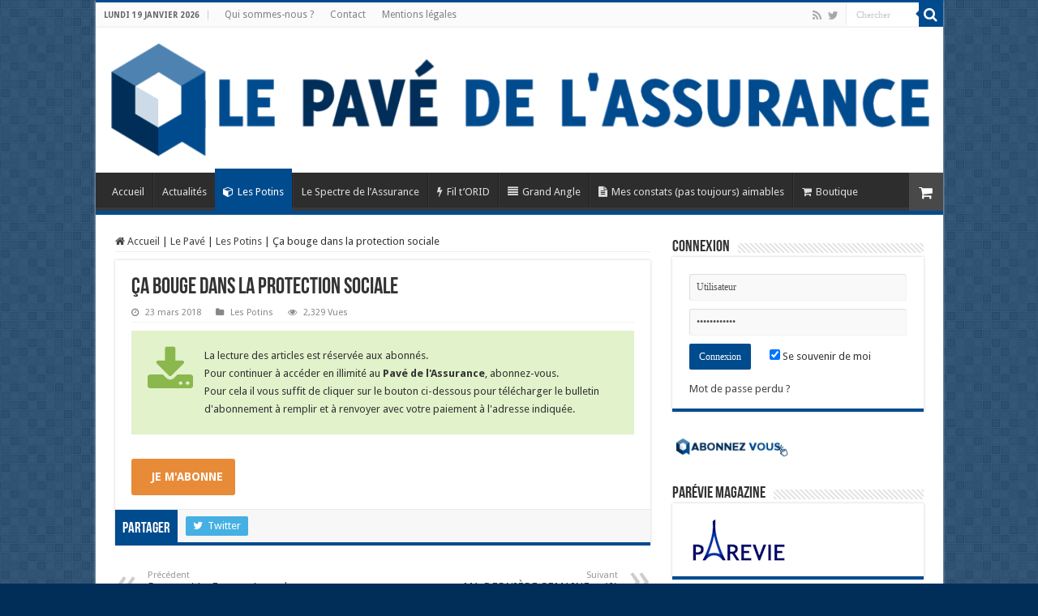

--- FILE ---
content_type: text/html; charset=UTF-8
request_url: https://lepavedelassurance.fr/ca-bouge-dans-la-protection-sociale/
body_size: 15499
content:
<!DOCTYPE html>
<html lang="fr-FR" prefix="og: http://ogp.me/ns#">
<head>
<meta charset="UTF-8" />
<link rel="pingback" href="https://lepavedelassurance.fr/xmlrpc.php" />
<meta name='robots' content='index, follow, max-image-preview:large, max-snippet:-1, max-video-preview:-1' />

	<!-- This site is optimized with the Yoast SEO plugin v26.7 - https://yoast.com/wordpress/plugins/seo/ -->
	<title>Ça bouge dans la protection sociale &#187; Le Pavé de l&#039;assurance</title>
	<link rel="canonical" href="https://lepavedelassurance.fr/ca-bouge-dans-la-protection-sociale/" />
	<meta property="og:locale" content="fr_FR" />
	<meta property="og:type" content="article" />
	<meta property="og:title" content="Ça bouge dans la protection sociale &#187; Le Pavé de l&#039;assurance" />
	<meta property="og:description" content="Un communiqué de presse publié hier par les deux groupes de protection sociale permettait d&rsquo;officialiser la volonté de rapprochement entre Malakoff Médéric et Humanis. Cela ouvre-t-il un nouveau cycle de rapprochement? Décryptage et réponse dimanche soir, dans « Ma dernière semaine » (6), qui sera d&rsquo;ailleurs la dernière semaine d&rsquo;accès libre et gratuit au Pavé de l&rsquo;Assurance. &hellip;" />
	<meta property="og:url" content="https://lepavedelassurance.fr/ca-bouge-dans-la-protection-sociale/" />
	<meta property="og:site_name" content="Le Pavé de l&#039;assurance" />
	<meta property="article:published_time" content="2018-03-23T07:34:01+00:00" />
	<meta property="article:modified_time" content="2018-03-25T00:11:34+00:00" />
	<meta name="author" content="Jacques de Baudus" />
	<meta name="twitter:card" content="summary_large_image" />
	<meta name="twitter:creator" content="@JdeBaudus" />
	<meta name="twitter:site" content="@PaveAssurance" />
	<meta name="twitter:label1" content="Écrit par" />
	<meta name="twitter:data1" content="Jacques de Baudus" />
	<script type="application/ld+json" class="yoast-schema-graph">{"@context":"https://schema.org","@graph":[{"@type":"Article","@id":"https://lepavedelassurance.fr/ca-bouge-dans-la-protection-sociale/#article","isPartOf":{"@id":"https://lepavedelassurance.fr/ca-bouge-dans-la-protection-sociale/"},"author":{"name":"Jacques de Baudus","@id":"https://lepavedelassurance.fr/#/schema/person/9a08e2faf5d67519f933d931ccaca72d"},"headline":"Ça bouge dans la protection sociale","datePublished":"2018-03-23T07:34:01+00:00","dateModified":"2018-03-25T00:11:34+00:00","mainEntityOfPage":{"@id":"https://lepavedelassurance.fr/ca-bouge-dans-la-protection-sociale/"},"wordCount":105,"articleSection":["Les Potins"],"inLanguage":"fr-FR"},{"@type":"WebPage","@id":"https://lepavedelassurance.fr/ca-bouge-dans-la-protection-sociale/","url":"https://lepavedelassurance.fr/ca-bouge-dans-la-protection-sociale/","name":"Ça bouge dans la protection sociale &#187; Le Pavé de l&#039;assurance","isPartOf":{"@id":"https://lepavedelassurance.fr/#website"},"datePublished":"2018-03-23T07:34:01+00:00","dateModified":"2018-03-25T00:11:34+00:00","author":{"@id":"https://lepavedelassurance.fr/#/schema/person/9a08e2faf5d67519f933d931ccaca72d"},"breadcrumb":{"@id":"https://lepavedelassurance.fr/ca-bouge-dans-la-protection-sociale/#breadcrumb"},"inLanguage":"fr-FR","potentialAction":[{"@type":"ReadAction","target":["https://lepavedelassurance.fr/ca-bouge-dans-la-protection-sociale/"]}]},{"@type":"BreadcrumbList","@id":"https://lepavedelassurance.fr/ca-bouge-dans-la-protection-sociale/#breadcrumb","itemListElement":[{"@type":"ListItem","position":1,"name":"Accueil","item":"https://lepavedelassurance.fr/"},{"@type":"ListItem","position":2,"name":"HomePage &#8211; Blog Layout","item":"https://lepavedelassurance.fr/?page_id=525"},{"@type":"ListItem","position":3,"name":"Ça bouge dans la protection sociale"}]},{"@type":"WebSite","@id":"https://lepavedelassurance.fr/#website","url":"https://lepavedelassurance.fr/","name":"Le Pavé de l'assurance","description":"Sous le pavé, la mare...","potentialAction":[{"@type":"SearchAction","target":{"@type":"EntryPoint","urlTemplate":"https://lepavedelassurance.fr/?s={search_term_string}"},"query-input":{"@type":"PropertyValueSpecification","valueRequired":true,"valueName":"search_term_string"}}],"inLanguage":"fr-FR"},{"@type":"Person","@id":"https://lepavedelassurance.fr/#/schema/person/9a08e2faf5d67519f933d931ccaca72d","name":"Jacques de Baudus","image":{"@type":"ImageObject","inLanguage":"fr-FR","@id":"https://lepavedelassurance.fr/#/schema/person/image/","url":"https://secure.gravatar.com/avatar/a6d19f296d728d46090799ceaaeacae1667fd0e78ef72e2f0dcdb6fd26dc5103?s=96&d=mm&r=g","contentUrl":"https://secure.gravatar.com/avatar/a6d19f296d728d46090799ceaaeacae1667fd0e78ef72e2f0dcdb6fd26dc5103?s=96&d=mm&r=g","caption":"Jacques de Baudus"},"description":"Assureur, homme de presse et de communication, Jacques de Baudus a, pendant plus de 40 ans passés dans l’assurance, organisé et animé des centaines de séminaires, colloques, forums et manifestations diverses dans l’assurance.","sameAs":["https://x.com/JdeBaudus"],"url":"https://lepavedelassurance.fr/author/jdb/"}]}</script>
	<!-- / Yoast SEO plugin. -->


<link rel='dns-prefetch' href='//fonts.googleapis.com' />
<link rel="alternate" type="application/rss+xml" title="Le Pavé de l&#039;assurance &raquo; Flux" href="https://lepavedelassurance.fr/feed/" />
<link rel="alternate" title="oEmbed (JSON)" type="application/json+oembed" href="https://lepavedelassurance.fr/wp-json/oembed/1.0/embed?url=https%3A%2F%2Flepavedelassurance.fr%2Fca-bouge-dans-la-protection-sociale%2F" />
<link rel="alternate" title="oEmbed (XML)" type="text/xml+oembed" href="https://lepavedelassurance.fr/wp-json/oembed/1.0/embed?url=https%3A%2F%2Flepavedelassurance.fr%2Fca-bouge-dans-la-protection-sociale%2F&#038;format=xml" />
<style id='wp-img-auto-sizes-contain-inline-css' type='text/css'>
img:is([sizes=auto i],[sizes^="auto," i]){contain-intrinsic-size:3000px 1500px}
/*# sourceURL=wp-img-auto-sizes-contain-inline-css */
</style>
<style id='wp-emoji-styles-inline-css' type='text/css'>

	img.wp-smiley, img.emoji {
		display: inline !important;
		border: none !important;
		box-shadow: none !important;
		height: 1em !important;
		width: 1em !important;
		margin: 0 0.07em !important;
		vertical-align: -0.1em !important;
		background: none !important;
		padding: 0 !important;
	}
/*# sourceURL=wp-emoji-styles-inline-css */
</style>
<link rel='stylesheet' id='wp-block-library-css' href='https://lepavedelassurance.fr/wp-includes/css/dist/block-library/style.min.css' type='text/css' media='all' />
<style id='classic-theme-styles-inline-css' type='text/css'>
/*! This file is auto-generated */
.wp-block-button__link{color:#fff;background-color:#32373c;border-radius:9999px;box-shadow:none;text-decoration:none;padding:calc(.667em + 2px) calc(1.333em + 2px);font-size:1.125em}.wp-block-file__button{background:#32373c;color:#fff;text-decoration:none}
/*# sourceURL=/wp-includes/css/classic-themes.min.css */
</style>
<style id='global-styles-inline-css' type='text/css'>
:root{--wp--preset--aspect-ratio--square: 1;--wp--preset--aspect-ratio--4-3: 4/3;--wp--preset--aspect-ratio--3-4: 3/4;--wp--preset--aspect-ratio--3-2: 3/2;--wp--preset--aspect-ratio--2-3: 2/3;--wp--preset--aspect-ratio--16-9: 16/9;--wp--preset--aspect-ratio--9-16: 9/16;--wp--preset--color--black: #000000;--wp--preset--color--cyan-bluish-gray: #abb8c3;--wp--preset--color--white: #ffffff;--wp--preset--color--pale-pink: #f78da7;--wp--preset--color--vivid-red: #cf2e2e;--wp--preset--color--luminous-vivid-orange: #ff6900;--wp--preset--color--luminous-vivid-amber: #fcb900;--wp--preset--color--light-green-cyan: #7bdcb5;--wp--preset--color--vivid-green-cyan: #00d084;--wp--preset--color--pale-cyan-blue: #8ed1fc;--wp--preset--color--vivid-cyan-blue: #0693e3;--wp--preset--color--vivid-purple: #9b51e0;--wp--preset--gradient--vivid-cyan-blue-to-vivid-purple: linear-gradient(135deg,rgb(6,147,227) 0%,rgb(155,81,224) 100%);--wp--preset--gradient--light-green-cyan-to-vivid-green-cyan: linear-gradient(135deg,rgb(122,220,180) 0%,rgb(0,208,130) 100%);--wp--preset--gradient--luminous-vivid-amber-to-luminous-vivid-orange: linear-gradient(135deg,rgb(252,185,0) 0%,rgb(255,105,0) 100%);--wp--preset--gradient--luminous-vivid-orange-to-vivid-red: linear-gradient(135deg,rgb(255,105,0) 0%,rgb(207,46,46) 100%);--wp--preset--gradient--very-light-gray-to-cyan-bluish-gray: linear-gradient(135deg,rgb(238,238,238) 0%,rgb(169,184,195) 100%);--wp--preset--gradient--cool-to-warm-spectrum: linear-gradient(135deg,rgb(74,234,220) 0%,rgb(151,120,209) 20%,rgb(207,42,186) 40%,rgb(238,44,130) 60%,rgb(251,105,98) 80%,rgb(254,248,76) 100%);--wp--preset--gradient--blush-light-purple: linear-gradient(135deg,rgb(255,206,236) 0%,rgb(152,150,240) 100%);--wp--preset--gradient--blush-bordeaux: linear-gradient(135deg,rgb(254,205,165) 0%,rgb(254,45,45) 50%,rgb(107,0,62) 100%);--wp--preset--gradient--luminous-dusk: linear-gradient(135deg,rgb(255,203,112) 0%,rgb(199,81,192) 50%,rgb(65,88,208) 100%);--wp--preset--gradient--pale-ocean: linear-gradient(135deg,rgb(255,245,203) 0%,rgb(182,227,212) 50%,rgb(51,167,181) 100%);--wp--preset--gradient--electric-grass: linear-gradient(135deg,rgb(202,248,128) 0%,rgb(113,206,126) 100%);--wp--preset--gradient--midnight: linear-gradient(135deg,rgb(2,3,129) 0%,rgb(40,116,252) 100%);--wp--preset--font-size--small: 13px;--wp--preset--font-size--medium: 20px;--wp--preset--font-size--large: 36px;--wp--preset--font-size--x-large: 42px;--wp--preset--spacing--20: 0.44rem;--wp--preset--spacing--30: 0.67rem;--wp--preset--spacing--40: 1rem;--wp--preset--spacing--50: 1.5rem;--wp--preset--spacing--60: 2.25rem;--wp--preset--spacing--70: 3.38rem;--wp--preset--spacing--80: 5.06rem;--wp--preset--shadow--natural: 6px 6px 9px rgba(0, 0, 0, 0.2);--wp--preset--shadow--deep: 12px 12px 50px rgba(0, 0, 0, 0.4);--wp--preset--shadow--sharp: 6px 6px 0px rgba(0, 0, 0, 0.2);--wp--preset--shadow--outlined: 6px 6px 0px -3px rgb(255, 255, 255), 6px 6px rgb(0, 0, 0);--wp--preset--shadow--crisp: 6px 6px 0px rgb(0, 0, 0);}:where(.is-layout-flex){gap: 0.5em;}:where(.is-layout-grid){gap: 0.5em;}body .is-layout-flex{display: flex;}.is-layout-flex{flex-wrap: wrap;align-items: center;}.is-layout-flex > :is(*, div){margin: 0;}body .is-layout-grid{display: grid;}.is-layout-grid > :is(*, div){margin: 0;}:where(.wp-block-columns.is-layout-flex){gap: 2em;}:where(.wp-block-columns.is-layout-grid){gap: 2em;}:where(.wp-block-post-template.is-layout-flex){gap: 1.25em;}:where(.wp-block-post-template.is-layout-grid){gap: 1.25em;}.has-black-color{color: var(--wp--preset--color--black) !important;}.has-cyan-bluish-gray-color{color: var(--wp--preset--color--cyan-bluish-gray) !important;}.has-white-color{color: var(--wp--preset--color--white) !important;}.has-pale-pink-color{color: var(--wp--preset--color--pale-pink) !important;}.has-vivid-red-color{color: var(--wp--preset--color--vivid-red) !important;}.has-luminous-vivid-orange-color{color: var(--wp--preset--color--luminous-vivid-orange) !important;}.has-luminous-vivid-amber-color{color: var(--wp--preset--color--luminous-vivid-amber) !important;}.has-light-green-cyan-color{color: var(--wp--preset--color--light-green-cyan) !important;}.has-vivid-green-cyan-color{color: var(--wp--preset--color--vivid-green-cyan) !important;}.has-pale-cyan-blue-color{color: var(--wp--preset--color--pale-cyan-blue) !important;}.has-vivid-cyan-blue-color{color: var(--wp--preset--color--vivid-cyan-blue) !important;}.has-vivid-purple-color{color: var(--wp--preset--color--vivid-purple) !important;}.has-black-background-color{background-color: var(--wp--preset--color--black) !important;}.has-cyan-bluish-gray-background-color{background-color: var(--wp--preset--color--cyan-bluish-gray) !important;}.has-white-background-color{background-color: var(--wp--preset--color--white) !important;}.has-pale-pink-background-color{background-color: var(--wp--preset--color--pale-pink) !important;}.has-vivid-red-background-color{background-color: var(--wp--preset--color--vivid-red) !important;}.has-luminous-vivid-orange-background-color{background-color: var(--wp--preset--color--luminous-vivid-orange) !important;}.has-luminous-vivid-amber-background-color{background-color: var(--wp--preset--color--luminous-vivid-amber) !important;}.has-light-green-cyan-background-color{background-color: var(--wp--preset--color--light-green-cyan) !important;}.has-vivid-green-cyan-background-color{background-color: var(--wp--preset--color--vivid-green-cyan) !important;}.has-pale-cyan-blue-background-color{background-color: var(--wp--preset--color--pale-cyan-blue) !important;}.has-vivid-cyan-blue-background-color{background-color: var(--wp--preset--color--vivid-cyan-blue) !important;}.has-vivid-purple-background-color{background-color: var(--wp--preset--color--vivid-purple) !important;}.has-black-border-color{border-color: var(--wp--preset--color--black) !important;}.has-cyan-bluish-gray-border-color{border-color: var(--wp--preset--color--cyan-bluish-gray) !important;}.has-white-border-color{border-color: var(--wp--preset--color--white) !important;}.has-pale-pink-border-color{border-color: var(--wp--preset--color--pale-pink) !important;}.has-vivid-red-border-color{border-color: var(--wp--preset--color--vivid-red) !important;}.has-luminous-vivid-orange-border-color{border-color: var(--wp--preset--color--luminous-vivid-orange) !important;}.has-luminous-vivid-amber-border-color{border-color: var(--wp--preset--color--luminous-vivid-amber) !important;}.has-light-green-cyan-border-color{border-color: var(--wp--preset--color--light-green-cyan) !important;}.has-vivid-green-cyan-border-color{border-color: var(--wp--preset--color--vivid-green-cyan) !important;}.has-pale-cyan-blue-border-color{border-color: var(--wp--preset--color--pale-cyan-blue) !important;}.has-vivid-cyan-blue-border-color{border-color: var(--wp--preset--color--vivid-cyan-blue) !important;}.has-vivid-purple-border-color{border-color: var(--wp--preset--color--vivid-purple) !important;}.has-vivid-cyan-blue-to-vivid-purple-gradient-background{background: var(--wp--preset--gradient--vivid-cyan-blue-to-vivid-purple) !important;}.has-light-green-cyan-to-vivid-green-cyan-gradient-background{background: var(--wp--preset--gradient--light-green-cyan-to-vivid-green-cyan) !important;}.has-luminous-vivid-amber-to-luminous-vivid-orange-gradient-background{background: var(--wp--preset--gradient--luminous-vivid-amber-to-luminous-vivid-orange) !important;}.has-luminous-vivid-orange-to-vivid-red-gradient-background{background: var(--wp--preset--gradient--luminous-vivid-orange-to-vivid-red) !important;}.has-very-light-gray-to-cyan-bluish-gray-gradient-background{background: var(--wp--preset--gradient--very-light-gray-to-cyan-bluish-gray) !important;}.has-cool-to-warm-spectrum-gradient-background{background: var(--wp--preset--gradient--cool-to-warm-spectrum) !important;}.has-blush-light-purple-gradient-background{background: var(--wp--preset--gradient--blush-light-purple) !important;}.has-blush-bordeaux-gradient-background{background: var(--wp--preset--gradient--blush-bordeaux) !important;}.has-luminous-dusk-gradient-background{background: var(--wp--preset--gradient--luminous-dusk) !important;}.has-pale-ocean-gradient-background{background: var(--wp--preset--gradient--pale-ocean) !important;}.has-electric-grass-gradient-background{background: var(--wp--preset--gradient--electric-grass) !important;}.has-midnight-gradient-background{background: var(--wp--preset--gradient--midnight) !important;}.has-small-font-size{font-size: var(--wp--preset--font-size--small) !important;}.has-medium-font-size{font-size: var(--wp--preset--font-size--medium) !important;}.has-large-font-size{font-size: var(--wp--preset--font-size--large) !important;}.has-x-large-font-size{font-size: var(--wp--preset--font-size--x-large) !important;}
:where(.wp-block-post-template.is-layout-flex){gap: 1.25em;}:where(.wp-block-post-template.is-layout-grid){gap: 1.25em;}
:where(.wp-block-term-template.is-layout-flex){gap: 1.25em;}:where(.wp-block-term-template.is-layout-grid){gap: 1.25em;}
:where(.wp-block-columns.is-layout-flex){gap: 2em;}:where(.wp-block-columns.is-layout-grid){gap: 2em;}
:root :where(.wp-block-pullquote){font-size: 1.5em;line-height: 1.6;}
/*# sourceURL=global-styles-inline-css */
</style>
<link rel='stylesheet' id='contact-form-7-css' href='https://lepavedelassurance.fr/wp-content/plugins/contact-form-7/includes/css/styles.css' type='text/css' media='all' />
<style id='woocommerce-inline-inline-css' type='text/css'>
.woocommerce form .form-row .required { visibility: visible; }
/*# sourceURL=woocommerce-inline-inline-css */
</style>
<link rel='stylesheet' id='parent-style-css' href='https://lepavedelassurance.fr/wp-content/themes/sahifa/style.css' type='text/css' media='all' />
<link rel='stylesheet' id='tie-style-css' href='https://lepavedelassurance.fr/wp-content/themes/sahifa-child/style.css' type='text/css' media='all' />
<link rel='stylesheet' id='tie-woocommerce-css' href='https://lepavedelassurance.fr/wp-content/themes/sahifa/css/woocommerce.css' type='text/css' media='all' />
<link rel='stylesheet' id='tie-ilightbox-skin-css' href='https://lepavedelassurance.fr/wp-content/themes/sahifa/css/ilightbox/dark-skin/skin.css' type='text/css' media='all' />
<link rel='stylesheet' id='Droid+Sans-css' href='https://fonts.googleapis.com/css?family=Droid+Sans%3Aregular%2C700' type='text/css' media='all' />
<script type="text/javascript" src="https://lepavedelassurance.fr/wp-includes/js/jquery/jquery.min.js" id="jquery-core-js"></script>
<script type="text/javascript" src="https://lepavedelassurance.fr/wp-includes/js/jquery/jquery-migrate.min.js" id="jquery-migrate-js"></script>
<script type="text/javascript" src="https://lepavedelassurance.fr/wp-content/plugins/woocommerce/assets/js/jquery-blockui/jquery.blockUI.min.js" id="wc-jquery-blockui-js" defer="defer" data-wp-strategy="defer"></script>
<script type="text/javascript" src="https://lepavedelassurance.fr/wp-content/plugins/woocommerce/assets/js/js-cookie/js.cookie.min.js" id="wc-js-cookie-js" defer="defer" data-wp-strategy="defer"></script>
<script type="text/javascript" id="woocommerce-js-extra">
/* <![CDATA[ */
var woocommerce_params = {"ajax_url":"/wp-admin/admin-ajax.php","wc_ajax_url":"/?wc-ajax=%%endpoint%%","i18n_password_show":"Afficher le mot de passe","i18n_password_hide":"Masquer le mot de passe"};
//# sourceURL=woocommerce-js-extra
/* ]]> */
</script>
<script type="text/javascript" src="https://lepavedelassurance.fr/wp-content/plugins/woocommerce/assets/js/frontend/woocommerce.min.js" id="woocommerce-js" defer="defer" data-wp-strategy="defer"></script>
<link rel="https://api.w.org/" href="https://lepavedelassurance.fr/wp-json/" /><link rel="alternate" title="JSON" type="application/json" href="https://lepavedelassurance.fr/wp-json/wp/v2/posts/1433" /><link rel="EditURI" type="application/rsd+xml" title="RSD" href="https://lepavedelassurance.fr/xmlrpc.php?rsd" />
<meta name="generator" content="WordPress 6.9" />
<meta name="generator" content="WooCommerce 10.4.3" />
<link rel='shortlink' href='https://lepavedelassurance.fr/?p=1433' />
<link rel="shortcut icon" href="http://lepavedelassurance.fr/wp-content/uploads/2015/11/favicon.ico" title="Favicon" />
<!--[if IE]>
<script type="text/javascript">jQuery(document).ready(function (){ jQuery(".menu-item").has("ul").children("a").attr("aria-haspopup", "true");});</script>
<![endif]-->
<!--[if lt IE 9]>
<script src="https://lepavedelassurance.fr/wp-content/themes/sahifa/js/html5.js"></script>
<script src="https://lepavedelassurance.fr/wp-content/themes/sahifa/js/selectivizr-min.js"></script>
<![endif]-->
<!--[if IE 9]>
<link rel="stylesheet" type="text/css" media="all" href="https://lepavedelassurance.fr/wp-content/themes/sahifa/css/ie9.css" />
<![endif]-->
<!--[if IE 8]>
<link rel="stylesheet" type="text/css" media="all" href="https://lepavedelassurance.fr/wp-content/themes/sahifa/css/ie8.css" />
<![endif]-->
<!--[if IE 7]>
<link rel="stylesheet" type="text/css" media="all" href="https://lepavedelassurance.fr/wp-content/themes/sahifa/css/ie7.css" />
<![endif]-->

<meta http-equiv="X-UA-Compatible" content="IE=edge,chrome=1" />
<meta name="viewport" content="width=device-width, initial-scale=1.0" />



<style type="text/css" media="screen">

body{
	font-family: 'Droid Sans';
}
#main-nav,
.cat-box-content,
#sidebar .widget-container,
.post-listing,
#commentform {
	border-bottom-color: #004b8e;
}

.search-block .search-button,
#topcontrol,
#main-nav ul li.current-menu-item a,
#main-nav ul li.current-menu-item a:hover,
#main-nav ul li.current_page_parent a,
#main-nav ul li.current_page_parent a:hover,
#main-nav ul li.current-menu-parent a,
#main-nav ul li.current-menu-parent a:hover,
#main-nav ul li.current-page-ancestor a,
#main-nav ul li.current-page-ancestor a:hover,
.pagination span.current,
.share-post span.share-text,
.flex-control-paging li a.flex-active,
.ei-slider-thumbs li.ei-slider-element,
.review-percentage .review-item span span,
.review-final-score,
.button,
a.button,
a.more-link,
#main-content input[type="submit"],
.form-submit #submit,
#login-form .login-button,
.widget-feedburner .feedburner-subscribe,
input[type="submit"],
#buddypress button,
#buddypress a.button,
#buddypress input[type=submit],
#buddypress input[type=reset],
#buddypress ul.button-nav li a,
#buddypress div.generic-button a,
#buddypress .comment-reply-link,
#buddypress div.item-list-tabs ul li a span,
#buddypress div.item-list-tabs ul li.selected a,
#buddypress div.item-list-tabs ul li.current a,
#buddypress #members-directory-form div.item-list-tabs ul li.selected span,
#members-list-options a.selected,
#groups-list-options a.selected,
body.dark-skin #buddypress div.item-list-tabs ul li a span,
body.dark-skin #buddypress div.item-list-tabs ul li.selected a,
body.dark-skin #buddypress div.item-list-tabs ul li.current a,
body.dark-skin #members-list-options a.selected,
body.dark-skin #groups-list-options a.selected,
.search-block-large .search-button,
#featured-posts .flex-next:hover,
#featured-posts .flex-prev:hover,
a.tie-cart span.shooping-count,
.woocommerce span.onsale,
.woocommerce-page span.onsale ,
.woocommerce .widget_price_filter .ui-slider .ui-slider-handle,
.woocommerce-page .widget_price_filter .ui-slider .ui-slider-handle,
#check-also-close,
a.post-slideshow-next,
a.post-slideshow-prev,
.widget_price_filter .ui-slider .ui-slider-handle,
.quantity .minus:hover,
.quantity .plus:hover,
.mejs-container .mejs-controls .mejs-time-rail .mejs-time-current,
#reading-position-indicator  {
	background-color:#004b8e;
}

::-webkit-scrollbar-thumb{
	background-color:#004b8e !important;
}

#theme-footer,
#theme-header,
.top-nav ul li.current-menu-item:before,
#main-nav .menu-sub-content ,
#main-nav ul ul,
#check-also-box {
	border-top-color: #004b8e;
}

.search-block:after {
	border-right-color:#004b8e;
}

body.rtl .search-block:after {
	border-left-color:#004b8e;
}

#main-nav ul > li.menu-item-has-children:hover > a:after,
#main-nav ul > li.mega-menu:hover > a:after {
	border-color:transparent transparent #004b8e;
}

.widget.timeline-posts li a:hover,
.widget.timeline-posts li a:hover span.tie-date {
	color: #004b8e;
}

.widget.timeline-posts li a:hover span.tie-date:before {
	background: #004b8e;
	border-color: #004b8e;
}

#order_review,
#order_review_heading {
	border-color: #004b8e;
}

		body {
					background-color: #002e58 !important;
					background-image : url(https://lepavedelassurance.fr/wp-content/themes/sahifa/images/patterns/body-bg7.png);
					background-position: top center;
		}
		
header#theme-header #main-nav ul li.menu-item-home a , header#theme-header #main-nav ul li.menu-item-home.current-menu-item a{
    background-image: none !important;
    text-indent: 0;
    width:auto;
}</style>

		<script type="text/javascript">
			/* <![CDATA[ */
				var sf_position = '0';
				var sf_templates = "<a href=\"{search_url_escaped}\">Voir tous les r\u00e9sultats<\/a>";
				var sf_input = '.search-live';
				jQuery(document).ready(function(){
					jQuery(sf_input).ajaxyLiveSearch({"expand":false,"searchUrl":"https:\/\/lepavedelassurance.fr\/?s=%s","text":"Search","delay":500,"iwidth":180,"width":315,"ajaxUrl":"https:\/\/lepavedelassurance.fr\/wp-admin\/admin-ajax.php","rtl":0});
					jQuery(".live-search_ajaxy-selective-input").keyup(function() {
						var width = jQuery(this).val().length * 8;
						if(width < 50) {
							width = 50;
						}
						jQuery(this).width(width);
					});
					jQuery(".live-search_ajaxy-selective-search").click(function() {
						jQuery(this).find(".live-search_ajaxy-selective-input").focus();
					});
					jQuery(".live-search_ajaxy-selective-close").click(function() {
						jQuery(this).parent().remove();
					});
				});
			/* ]]> */
		</script>
			<noscript><style>.woocommerce-product-gallery{ opacity: 1 !important; }</style></noscript>
	<meta name="generator" content="Elementor 3.34.1; features: e_font_icon_svg, additional_custom_breakpoints; settings: css_print_method-external, google_font-enabled, font_display-swap">
			<style>
				.e-con.e-parent:nth-of-type(n+4):not(.e-lazyloaded):not(.e-no-lazyload),
				.e-con.e-parent:nth-of-type(n+4):not(.e-lazyloaded):not(.e-no-lazyload) * {
					background-image: none !important;
				}
				@media screen and (max-height: 1024px) {
					.e-con.e-parent:nth-of-type(n+3):not(.e-lazyloaded):not(.e-no-lazyload),
					.e-con.e-parent:nth-of-type(n+3):not(.e-lazyloaded):not(.e-no-lazyload) * {
						background-image: none !important;
					}
				}
				@media screen and (max-height: 640px) {
					.e-con.e-parent:nth-of-type(n+2):not(.e-lazyloaded):not(.e-no-lazyload),
					.e-con.e-parent:nth-of-type(n+2):not(.e-lazyloaded):not(.e-no-lazyload) * {
						background-image: none !important;
					}
				}
			</style>
			</head>
<body id="top" class="wp-singular post-template-default single single-post postid-1433 single-format-standard wp-theme-sahifa wp-child-theme-sahifa-child theme-sahifa woocommerce-no-js lazy-enabled elementor-default elementor-kit-4529">

<div class="wrapper-outer">

	<div class="background-cover"></div>

	<aside id="slide-out">

			<div class="search-mobile">
			<form method="get" id="searchform-mobile" action="https://lepavedelassurance.fr/">
				<button class="search-button" type="submit" value="Chercher"><i class="fa fa-search"></i></button>
				<input type="text" id="s-mobile" name="s" title="Chercher" value="Chercher" onfocus="if (this.value == 'Chercher') {this.value = '';}" onblur="if (this.value == '') {this.value = 'Chercher';}"  />
			</form>
		</div><!-- .search-mobile /-->
	
			<div class="social-icons">
		<a class="ttip-none" title="Rss" href="https://lepavedelassurance.fr/feed/" target="_blank"><i class="fa fa-rss"></i></a><a class="ttip-none" title="Twitter" href="https://twitter.com/PaveAssurance" target="_blank"><i class="fa fa-twitter"></i></a>
			</div>

	
		<div id="mobile-menu" ></div>
	</aside><!-- #slide-out /-->

		<div id="wrapper" class="boxed-all">
		<div class="inner-wrapper">

		<header id="theme-header" class="theme-header full-logo">
						<div id="top-nav" class="top-nav">
				<div class="container">

							<span class="today-date">lundi 19 janvier 2026</span>
				<div class="top-menu"><ul id="menu-menu_haut" class="menu"><li id="menu-item-788" class="menu-item menu-item-type-post_type menu-item-object-page menu-item-788"><a href="https://lepavedelassurance.fr/quisommesnous/">Qui sommes-nous ?</a></li>
<li id="menu-item-797" class="menu-item menu-item-type-post_type menu-item-object-page menu-item-797"><a href="https://lepavedelassurance.fr/contact/">Contact</a></li>
<li id="menu-item-792" class="menu-item menu-item-type-post_type menu-item-object-page menu-item-792"><a href="https://lepavedelassurance.fr/mentions-legales/">Mentions légales</a></li>
</ul></div>
						<div class="search-block">
						<form method="get" id="searchform-header" action="https://lepavedelassurance.fr/">
							<button class="search-button" type="submit" value="Chercher"><i class="fa fa-search"></i></button>
							<input class="search-live" type="text" id="s-header" name="s" title="Chercher" value="Chercher" onfocus="if (this.value == 'Chercher') {this.value = '';}" onblur="if (this.value == '') {this.value = 'Chercher';}"  />
						</form>
					</div><!-- .search-block /-->
			<div class="social-icons">
		<a class="ttip-none" title="Rss" href="https://lepavedelassurance.fr/feed/" target="_blank"><i class="fa fa-rss"></i></a><a class="ttip-none" title="Twitter" href="https://twitter.com/PaveAssurance" target="_blank"><i class="fa fa-twitter"></i></a>
			</div>

	
	
				</div><!-- .container /-->
			</div><!-- .top-menu /-->
			
		<div class="header-content">

					<a id="slide-out-open" class="slide-out-open" href="#"><span></span></a>
		
			<div class="logo" style=" margin-top:15px; margin-bottom:15px;">
			<h2>								<a title="Le Pavé de l&#039;assurance" href="https://lepavedelassurance.fr/">
					<img src="http://lepavedelassurance.fr/wp-content/uploads/2015/11/logo_pave_1045.png" alt="Le Pavé de l&#039;assurance"  /><strong>Le Pavé de l&#039;assurance Sous le pavé, la mare&#8230;</strong>
				</a>
			</h2>			</div><!-- .logo /-->
						<div class="clear"></div>

		</div>
													<nav id="main-nav">
				<div class="container">

				
					<div class="main-menu"><ul id="menu-menu_pave" class="menu"><li id="menu-item-738" class="menu-item menu-item-type-custom menu-item-object-custom menu-item-738"><a href="http://www.lepavedelassurance.fr">Accueil</a></li>
<li id="menu-item-1609" class="menu-item menu-item-type-taxonomy menu-item-object-category menu-item-1609"><a href="https://lepavedelassurance.fr/category/actualites/">Actualités</a></li>
<li id="menu-item-770" class="menu-item menu-item-type-taxonomy menu-item-object-category current-post-ancestor current-menu-parent current-post-parent menu-item-770"><a href="https://lepavedelassurance.fr/category/lepave/lespotins/"><i class="fa fa-cube"></i>Les Potins</a></li>
<li id="menu-item-3327" class="menu-item menu-item-type-taxonomy menu-item-object-category menu-item-3327"><a href="https://lepavedelassurance.fr/category/spectre/">Le Spectre de l&rsquo;Assurance</a></li>
<li id="menu-item-2170" class="menu-item menu-item-type-taxonomy menu-item-object-category menu-item-2170"><a href="https://lepavedelassurance.fr/category/filtorid/"><i class="fa fa-bolt"></i>Fil t&rsquo;ORID</a></li>
<li id="menu-item-1392" class="menu-item menu-item-type-taxonomy menu-item-object-category menu-item-1392"><a href="https://lepavedelassurance.fr/category/lachroniquedelcdb/"><i class="fa fa-align-justify"></i>Grand Angle</a></li>
<li id="menu-item-767" class="menu-item menu-item-type-taxonomy menu-item-object-category menu-item-767"><a href="https://lepavedelassurance.fr/category/mesconstats/"><i class="fa fa-file-text"></i>Mes constats (pas toujours) aimables</a></li>
<li id="menu-item-1170" class="menu-item menu-item-type-post_type menu-item-object-page menu-item-1170"><a href="https://lepavedelassurance.fr/boutique/"><i class="fa fa-shopping-cart"></i>Boutique</a></li>
</ul></div>					
											<a class="tie-cart ttip" href="https://lepavedelassurance.fr/?page_id=63" title="Voir votre panier">
							<span id="cart-header-count" class="shooping-count-outer">
								<i class="fa fa-shopping-cart"></i>
								</span>
						</a>
					
				</div>
			</nav><!-- .main-nav /-->
					</header><!-- #header /-->

	
	<div class="e3lan e3lan-below_header">		</div>
	<div id="main-content" class="container">

	
	
	
	
	
	<div class="content">

		
		<nav id="crumbs"><a href="https://lepavedelassurance.fr/"><span class="fa fa-home" aria-hidden="true"></span> Accueil</a><span class="delimiter">|</span><a href="https://lepavedelassurance.fr/category/lepave/">Le Pavé</a><span class="delimiter">|</span><a href="https://lepavedelassurance.fr/category/lepave/lespotins/">Les Potins</a><span class="delimiter">|</span><span class="current">Ça bouge dans la protection sociale</span></nav><script type="application/ld+json">{"@context":"http:\/\/schema.org","@type":"BreadcrumbList","@id":"#Breadcrumb","itemListElement":[{"@type":"ListItem","position":1,"item":{"name":"Accueil","@id":"https:\/\/lepavedelassurance.fr\/"}},{"@type":"ListItem","position":2,"item":{"name":"Le Pav\u00e9","@id":"https:\/\/lepavedelassurance.fr\/category\/lepave\/"}},{"@type":"ListItem","position":3,"item":{"name":"Les Potins","@id":"https:\/\/lepavedelassurance.fr\/category\/lepave\/lespotins\/"}}]}</script>
		

		
		<article class="post-listing post-1433 post type-post status-publish format-standard  category-lespotins" id="the-post">
			
			<div class="post-inner">

							<h1 class="name post-title entry-title"><span itemprop="name">Ça bouge dans la protection sociale</span></h1>

						
<p class="post-meta">
	
		
	<span class="tie-date"><i class="fa fa-clock-o"></i>23 mars 2018</span>	
	<span class="post-cats"><i class="fa fa-folder"></i><a href="https://lepavedelassurance.fr/category/lepave/lespotins/" rel="category tag">Les Potins</a></span>
	
<span class="post-views"><i class="fa fa-eye"></i>2,329 Vues</span> </p>
<div class="clear"></div>
			
				<div class="entry">
					
					
<!-- Freddy Bee section private -->					

			
			<div class='box download'><div class='box-inner-block'><i class='fa tie-shortcode-boxicon'></i>
			La lecture des articles est réservée aux abonnés.<BR>
Pour continuer à accéder en illimité au <strong>Pavé de l'Assurance</strong>, abonnez-vous.<BR>
Pour cela il vous suffit de cliquer sur le bouton ci-dessous pour télécharger le bulletin d'abonnement à remplir et à renvoyer avec votre paiement à l'adresse indiquée.
			</div></div><a href='http://lepavedelassurance.fr/wp-content/uploads/2018/03/Bulletin-abonnement-Pavé-Assurance.pdf.' target='_blank' class='shortc-button medium orange'><i class='fa_download'></i>JE M'ABONNE</a><!-- Freddy Bee section private -->	

					
									</div><!-- .entry /-->


				<div class="share-post">
	<span class="share-text">Partager</span>

		<ul class="flat-social">
				<li><a href="https://twitter.com/intent/tweet?text=%C3%87a+bouge+dans+la+protection+sociale via %40PaveAssurance&url=https://lepavedelassurance.fr/?p=1433" class="social-twitter" rel="external" target="_blank"><i class="fa fa-twitter"></i> <span>Twitter</span></a></li>
					</ul>
		<div class="clear"></div>
</div> <!-- .share-post -->
				<div class="clear"></div>
			</div><!-- .post-inner -->

			<script type="application/ld+json" class="tie-schema-graph">{"@context":"http:\/\/schema.org","@type":"Article","dateCreated":"2018-03-23T08:34:01+01:00","datePublished":"2018-03-23T08:34:01+01:00","dateModified":"2018-03-25T01:11:34+01:00","headline":"\u00c7a bouge dans la protection sociale","name":"\u00c7a bouge dans la protection sociale","keywords":[],"url":"https:\/\/lepavedelassurance.fr\/ca-bouge-dans-la-protection-sociale\/","description":"Un communiqu\u00e9 de presse publi\u00e9 hier par les deux groupes de protection sociale permettait d'officialiser la volont\u00e9 de rapprochement entre Malakoff M\u00e9d\u00e9ric et Humanis. Cela ouvre-t-il un nouveau cycle","copyrightYear":"2018","publisher":{"@id":"#Publisher","@type":"Organization","name":"Le Pav\u00e9 de l&#039;assurance","logo":{"@type":"ImageObject","url":"http:\/\/lepavedelassurance.fr\/wp-content\/uploads\/2015\/11\/logo_pave_1045.png"},"sameAs":["https:\/\/twitter.com\/PaveAssurance"]},"sourceOrganization":{"@id":"#Publisher"},"copyrightHolder":{"@id":"#Publisher"},"mainEntityOfPage":{"@type":"WebPage","@id":"https:\/\/lepavedelassurance.fr\/ca-bouge-dans-la-protection-sociale\/","breadcrumb":{"@id":"#crumbs"}},"author":{"@type":"Person","name":"Jacques de Baudus","url":"https:\/\/lepavedelassurance.fr\/author\/jdb\/"},"articleSection":"Les Potins","articleBody":"Un communiqu\u00e9 de presse publi\u00e9 hier par les deux groupes de protection sociale permettait d'officialiser la volont\u00e9 de rapprochement entre Malakoff M\u00e9d\u00e9ric et Humanis.\r\n\r\nCela ouvre-t-il un nouveau cycle de rapprochement?\r\n\r\nD\u00e9cryptage et r\u00e9ponse dimanche soir, dans \"Ma derni\u00e8re semaine\" (6), qui sera d'ailleurs la derni\u00e8re semaine d'acc\u00e8s libre et gratuit au Pav\u00e9 de l'Assurance.\r\n\r\nAbonnez-vous vite pour recevoir vos identifiants et mots de passe indispensables pour acc\u00e9der au Pav\u00e9 de l'Assurance nouvelle formule: un hebdomadaire \u00a0diff\u00e9rent, agr\u00e9ment\u00e9 de flashs en fonction de l'actualit\u00e9."}</script>
		</article><!-- .post-listing -->
		

		
		

				<div class="post-navigation">
			<div class="post-previous"><a href="https://lepavedelassurance.fr/pourquoi-la-france-na-pas-les-moyens-que-macron-echoue/" rel="prev"><span>Précédent</span> Pourquoi La France n’a pas les moyens que Macron échoue</a></div>
			<div class="post-next"><a href="https://lepavedelassurance.fr/ma-derniere-semaine-6/" rel="next"><span>Suivant</span> MA DERNIÈRE SEMAINE&#8230; (6)</a></div>
		</div><!-- .post-navigation -->
		
			<section id="related_posts">
		<div class="block-head">
			<h3>Articles liés</h3><div class="stripe-line"></div>
		</div>
		<div class="post-listing">
						<div class="related-item">
							
				<h3><a href="https://lepavedelassurance.fr/courtage-ca-se-concentre-dans-les-risques-aggraves/" rel="bookmark">COURTAGE : ÇA SE CONCENTRE DANS LES RISQUES AGGRAVÉS ?</a></h3>
				<p class="post-meta"><span class="tie-date"><i class="fa fa-clock-o"></i>13 avril 2025</span></p>
			</div>
						<div class="related-item">
							
				<h3><a href="https://lepavedelassurance.fr/mic-mac-a-la-mic/" rel="bookmark">Mic-mac à la MIC !</a></h3>
				<p class="post-meta"><span class="tie-date"><i class="fa fa-clock-o"></i>21 janvier 2024</span></p>
			</div>
						<div class="related-item">
							
				<h3><a href="https://lepavedelassurance.fr/les-incuries-dorias/" rel="bookmark">LES INCURIES D’ORIAS</a></h3>
				<p class="post-meta"><span class="tie-date"><i class="fa fa-clock-o"></i>5 mars 2023</span></p>
			</div>
						<div class="clear"></div>
		</div>
	</section>
	
			
	<section id="check-also-box" class="post-listing check-also-right">
		<a href="#" id="check-also-close"><i class="fa fa-close"></i></a>

		<div class="block-head">
			<h3>Vous pourriez aussi aimer</h3>
		</div>

				<div class="check-also-post">
						
			<h2 class="post-title"><a href="https://lepavedelassurance.fr/un-nouveau-proto-type-pour-presider-scor/" rel="bookmark">Un nouveau Proto type pour présider Scor ?</a></h2>
			<p>C’est un très gros poisson qui va prochainement quitter volontairement la Société Générale: Sébastien Proto, directeur &hellip;</p>
		</div>
			</section>
			
			
	
		
		
	</div><!-- .content -->
<aside id="sidebar">
	<div class="theiaStickySidebar">
<div id="login-widget-4" class="widget login-widget"><div class="widget-top"><h4>Connexion</h4><div class="stripe-line"></div></div>
						<div class="widget-container">		<div id="login-form">
			<form name="loginform" id="loginform" action="https://lepavedelassurance.fr/wp-login.php" method="post">
				<p id="log-username"><input type="text" name="log" id="log" title="Utilisateur" value="Utilisateur" onfocus="if (this.value == 'Utilisateur') {this.value = '';}" onblur="if (this.value == '') {this.value = 'Utilisateur';}"  size="33" /></p>
				<p id="log-pass"><input type="password" name="pwd" id="pwd" title="Mot de passe" value="Mot de passe" onfocus="if (this.value == 'Mot de passe') {this.value = '';}" onblur="if (this.value == '') {this.value = 'Mot de passe';}" size="33" /></p>
				<input type="submit" name="submit" value="Connexion" class="login-button" />
				<label for="rememberme"><input name="rememberme" id="rememberme" type="checkbox" checked="checked" value="forever" /> Se souvenir de moi</label>
				<input type="hidden" name="redirect_to" value="/ca-bouge-dans-la-protection-sociale/"/>
			</form>
			<ul class="login-links">
								<li><a href="https://lepavedelassurance.fr/lost-password/?page_id=65">Mot de passe perdu ?</a></li>
			</ul>
		</div>
	</div></div><!-- .widget /-->
		<div id="ads120_60-widget-4" class="e3lan-widget-content e3lan120-60">
								<div class="e3lan-cell">
				<a href="https://lepavedelassurance.fr/homepage-pave/inscription/ "  rel="nofollow">					<img src="https://lepavedelassurance.fr/wp-content/uploads/2024/02/abonnez-vous.png" alt="" />
				</a>			</div>
																															</div>
	<div id="ads120_60-widget-3" class="widget e3lan e3lan120_60-widget"><div class="widget-top"><h4>ParéVie Magazine</h4><div class="stripe-line"></div></div>
						<div class="widget-container">
		<div  class="e3lan-widget-content e3lan120-60">
								<div class="e3lan-cell">
				<a href="http://lepavedelassurance.fr/wp-content/uploads/2021/05/Parevie-Magazine-HD.pdf"  target="_blank"  >					<img src="http://lepavedelassurance.fr/wp-content/uploads/2021/05/Logo_Parevie_120x60.png" alt="" />
				</a>			</div>
																															</div>
	</div></div><!-- .widget /--><div id="woocommerce_products-2" class="widget woocommerce widget_products"><div class="widget-top"><h4>Produits</h4><div class="stripe-line"></div></div>
						<div class="widget-container"><ul class="product_list_widget"><li>
	
	<a href="https://lepavedelassurance.fr/produit/sengager/">
		<img width="450" height="600" src="https://lepavedelassurance.fr/wp-content/uploads/2018/12/s-engager-450x600.jpg" class="attachment-woocommerce_thumbnail size-woocommerce_thumbnail" alt="S&#039;engager" decoding="async" />		<span class="product-title">S'engager</span>
	</a>

				
	<span class="woocommerce-Price-amount amount"><bdi>29,00<span class="woocommerce-Price-currencySymbol">&euro;</span></bdi></span>
	</li>
<li>
	
	<a href="https://lepavedelassurance.fr/produit/le-chemin-vers-barcelone/">
		<img width="450" height="600" src="https://lepavedelassurance.fr/wp-content/uploads/2018/11/le-chemin-vers-barcelone-450x600.jpg" class="attachment-woocommerce_thumbnail size-woocommerce_thumbnail" alt="Le chemin vers Barcelone" decoding="async" />		<span class="product-title">Le chemin vers Barcelone</span>
	</a>

				
	<span class="woocommerce-Price-amount amount"><bdi>19,00<span class="woocommerce-Price-currencySymbol">&euro;</span></bdi></span>
	</li>
<li>
	
	<a href="https://lepavedelassurance.fr/produit/le-voyage-a-bamako/">
		<img width="450" height="600" src="https://lepavedelassurance.fr/wp-content/uploads/2018/11/le-voyage-a-bamako-450x600.jpg" class="attachment-woocommerce_thumbnail size-woocommerce_thumbnail" alt="Le voyage à Bamako" decoding="async" />		<span class="product-title">Le voyage à Bamako</span>
	</a>

				
	<span class="woocommerce-Price-amount amount"><bdi>19,00<span class="woocommerce-Price-currencySymbol">&euro;</span></bdi></span>
	</li>
<li>
	
	<a href="https://lepavedelassurance.fr/produit/mon-assurance-et-moi/">
		<img width="450" height="600" src="https://lepavedelassurance.fr/wp-content/uploads/2018/05/jdb-450x600.jpg" class="attachment-woocommerce_thumbnail size-woocommerce_thumbnail" alt="Mon assurance et moi, autobiographie professionnelle de Jacques de Baudus" decoding="async" />		<span class="product-title">Mon assurance et moi, autobiographie professionnelle de Jacques de Baudus</span>
	</a>

				
	<span class="woocommerce-Price-amount amount"><bdi>25,00<span class="woocommerce-Price-currencySymbol">&euro;</span></bdi></span>
	</li>
<li>
	
	<a href="https://lepavedelassurance.fr/produit/pierre-donnersberg-tu-vois-ce-que-jveux-dire/">
		<img width="450" height="600" src="https://lepavedelassurance.fr/wp-content/uploads/2018/05/pd-450x600.jpg" class="attachment-woocommerce_thumbnail size-woocommerce_thumbnail" alt="&quot;Tu vois c&#039; que j&#039;veux dire&quot; biographie de Pierre Donnersberg" decoding="async" />		<span class="product-title">"Tu vois c' que j'veux dire" biographie de Pierre Donnersberg</span>
	</a>

				
	<span class="woocommerce-Price-amount amount"><bdi>25,00<span class="woocommerce-Price-currencySymbol">&euro;</span></bdi></span>
	</li>
</ul></div></div><!-- .widget /--><div id="archives-4" class="widget widget_archive"><div class="widget-top"><h4>Archives</h4><div class="stripe-line"></div></div>
						<div class="widget-container">		<label class="screen-reader-text" for="archives-dropdown-4">Archives</label>
		<select id="archives-dropdown-4" name="archive-dropdown">
			
			<option value="">Sélectionner un mois</option>
				<option value='https://lepavedelassurance.fr/2026/01/'> janvier 2026 &nbsp;(8)</option>
	<option value='https://lepavedelassurance.fr/2025/12/'> décembre 2025 &nbsp;(7)</option>
	<option value='https://lepavedelassurance.fr/2025/11/'> novembre 2025 &nbsp;(13)</option>
	<option value='https://lepavedelassurance.fr/2025/10/'> octobre 2025 &nbsp;(12)</option>
	<option value='https://lepavedelassurance.fr/2025/09/'> septembre 2025 &nbsp;(10)</option>
	<option value='https://lepavedelassurance.fr/2025/08/'> août 2025 &nbsp;(1)</option>
	<option value='https://lepavedelassurance.fr/2025/07/'> juillet 2025 &nbsp;(6)</option>
	<option value='https://lepavedelassurance.fr/2025/06/'> juin 2025 &nbsp;(14)</option>
	<option value='https://lepavedelassurance.fr/2025/05/'> mai 2025 &nbsp;(8)</option>
	<option value='https://lepavedelassurance.fr/2025/04/'> avril 2025 &nbsp;(12)</option>
	<option value='https://lepavedelassurance.fr/2025/03/'> mars 2025 &nbsp;(16)</option>
	<option value='https://lepavedelassurance.fr/2025/02/'> février 2025 &nbsp;(12)</option>
	<option value='https://lepavedelassurance.fr/2025/01/'> janvier 2025 &nbsp;(11)</option>
	<option value='https://lepavedelassurance.fr/2024/12/'> décembre 2024 &nbsp;(8)</option>
	<option value='https://lepavedelassurance.fr/2024/11/'> novembre 2024 &nbsp;(6)</option>
	<option value='https://lepavedelassurance.fr/2024/10/'> octobre 2024 &nbsp;(12)</option>
	<option value='https://lepavedelassurance.fr/2024/09/'> septembre 2024 &nbsp;(10)</option>
	<option value='https://lepavedelassurance.fr/2024/07/'> juillet 2024 &nbsp;(9)</option>
	<option value='https://lepavedelassurance.fr/2024/06/'> juin 2024 &nbsp;(14)</option>
	<option value='https://lepavedelassurance.fr/2024/05/'> mai 2024 &nbsp;(9)</option>
	<option value='https://lepavedelassurance.fr/2024/04/'> avril 2024 &nbsp;(8)</option>
	<option value='https://lepavedelassurance.fr/2024/03/'> mars 2024 &nbsp;(13)</option>
	<option value='https://lepavedelassurance.fr/2024/02/'> février 2024 &nbsp;(8)</option>
	<option value='https://lepavedelassurance.fr/2024/01/'> janvier 2024 &nbsp;(12)</option>
	<option value='https://lepavedelassurance.fr/2023/12/'> décembre 2023 &nbsp;(9)</option>
	<option value='https://lepavedelassurance.fr/2023/11/'> novembre 2023 &nbsp;(9)</option>
	<option value='https://lepavedelassurance.fr/2023/10/'> octobre 2023 &nbsp;(10)</option>
	<option value='https://lepavedelassurance.fr/2023/09/'> septembre 2023 &nbsp;(9)</option>
	<option value='https://lepavedelassurance.fr/2023/07/'> juillet 2023 &nbsp;(7)</option>
	<option value='https://lepavedelassurance.fr/2023/06/'> juin 2023 &nbsp;(10)</option>
	<option value='https://lepavedelassurance.fr/2023/05/'> mai 2023 &nbsp;(7)</option>
	<option value='https://lepavedelassurance.fr/2023/04/'> avril 2023 &nbsp;(10)</option>
	<option value='https://lepavedelassurance.fr/2023/03/'> mars 2023 &nbsp;(10)</option>
	<option value='https://lepavedelassurance.fr/2023/02/'> février 2023 &nbsp;(11)</option>
	<option value='https://lepavedelassurance.fr/2023/01/'> janvier 2023 &nbsp;(8)</option>
	<option value='https://lepavedelassurance.fr/2022/12/'> décembre 2022 &nbsp;(5)</option>
	<option value='https://lepavedelassurance.fr/2022/11/'> novembre 2022 &nbsp;(8)</option>
	<option value='https://lepavedelassurance.fr/2022/10/'> octobre 2022 &nbsp;(11)</option>
	<option value='https://lepavedelassurance.fr/2022/09/'> septembre 2022 &nbsp;(8)</option>
	<option value='https://lepavedelassurance.fr/2022/08/'> août 2022 &nbsp;(2)</option>
	<option value='https://lepavedelassurance.fr/2022/07/'> juillet 2022 &nbsp;(9)</option>
	<option value='https://lepavedelassurance.fr/2022/06/'> juin 2022 &nbsp;(11)</option>
	<option value='https://lepavedelassurance.fr/2022/05/'> mai 2022 &nbsp;(14)</option>
	<option value='https://lepavedelassurance.fr/2022/04/'> avril 2022 &nbsp;(12)</option>
	<option value='https://lepavedelassurance.fr/2022/03/'> mars 2022 &nbsp;(9)</option>
	<option value='https://lepavedelassurance.fr/2022/02/'> février 2022 &nbsp;(9)</option>
	<option value='https://lepavedelassurance.fr/2022/01/'> janvier 2022 &nbsp;(14)</option>
	<option value='https://lepavedelassurance.fr/2021/12/'> décembre 2021 &nbsp;(7)</option>
	<option value='https://lepavedelassurance.fr/2021/11/'> novembre 2021 &nbsp;(13)</option>
	<option value='https://lepavedelassurance.fr/2021/10/'> octobre 2021 &nbsp;(13)</option>
	<option value='https://lepavedelassurance.fr/2021/09/'> septembre 2021 &nbsp;(13)</option>
	<option value='https://lepavedelassurance.fr/2021/08/'> août 2021 &nbsp;(2)</option>
	<option value='https://lepavedelassurance.fr/2021/07/'> juillet 2021 &nbsp;(13)</option>
	<option value='https://lepavedelassurance.fr/2021/06/'> juin 2021 &nbsp;(16)</option>
	<option value='https://lepavedelassurance.fr/2021/05/'> mai 2021 &nbsp;(18)</option>
	<option value='https://lepavedelassurance.fr/2021/04/'> avril 2021 &nbsp;(15)</option>
	<option value='https://lepavedelassurance.fr/2021/03/'> mars 2021 &nbsp;(14)</option>
	<option value='https://lepavedelassurance.fr/2021/02/'> février 2021 &nbsp;(13)</option>
	<option value='https://lepavedelassurance.fr/2021/01/'> janvier 2021 &nbsp;(16)</option>
	<option value='https://lepavedelassurance.fr/2020/12/'> décembre 2020 &nbsp;(16)</option>
	<option value='https://lepavedelassurance.fr/2020/11/'> novembre 2020 &nbsp;(16)</option>
	<option value='https://lepavedelassurance.fr/2020/10/'> octobre 2020 &nbsp;(12)</option>
	<option value='https://lepavedelassurance.fr/2020/09/'> septembre 2020 &nbsp;(12)</option>
	<option value='https://lepavedelassurance.fr/2020/08/'> août 2020 &nbsp;(6)</option>
	<option value='https://lepavedelassurance.fr/2020/07/'> juillet 2020 &nbsp;(15)</option>
	<option value='https://lepavedelassurance.fr/2020/06/'> juin 2020 &nbsp;(18)</option>
	<option value='https://lepavedelassurance.fr/2020/05/'> mai 2020 &nbsp;(21)</option>
	<option value='https://lepavedelassurance.fr/2020/04/'> avril 2020 &nbsp;(19)</option>
	<option value='https://lepavedelassurance.fr/2020/03/'> mars 2020 &nbsp;(22)</option>
	<option value='https://lepavedelassurance.fr/2020/02/'> février 2020 &nbsp;(15)</option>
	<option value='https://lepavedelassurance.fr/2020/01/'> janvier 2020 &nbsp;(12)</option>
	<option value='https://lepavedelassurance.fr/2019/12/'> décembre 2019 &nbsp;(18)</option>
	<option value='https://lepavedelassurance.fr/2019/11/'> novembre 2019 &nbsp;(12)</option>
	<option value='https://lepavedelassurance.fr/2019/10/'> octobre 2019 &nbsp;(20)</option>
	<option value='https://lepavedelassurance.fr/2019/09/'> septembre 2019 &nbsp;(17)</option>
	<option value='https://lepavedelassurance.fr/2019/08/'> août 2019 &nbsp;(1)</option>
	<option value='https://lepavedelassurance.fr/2019/07/'> juillet 2019 &nbsp;(16)</option>
	<option value='https://lepavedelassurance.fr/2019/06/'> juin 2019 &nbsp;(21)</option>
	<option value='https://lepavedelassurance.fr/2019/05/'> mai 2019 &nbsp;(23)</option>
	<option value='https://lepavedelassurance.fr/2019/04/'> avril 2019 &nbsp;(23)</option>
	<option value='https://lepavedelassurance.fr/2019/03/'> mars 2019 &nbsp;(19)</option>
	<option value='https://lepavedelassurance.fr/2019/02/'> février 2019 &nbsp;(26)</option>
	<option value='https://lepavedelassurance.fr/2019/01/'> janvier 2019 &nbsp;(23)</option>
	<option value='https://lepavedelassurance.fr/2018/12/'> décembre 2018 &nbsp;(28)</option>
	<option value='https://lepavedelassurance.fr/2018/11/'> novembre 2018 &nbsp;(19)</option>
	<option value='https://lepavedelassurance.fr/2018/10/'> octobre 2018 &nbsp;(25)</option>
	<option value='https://lepavedelassurance.fr/2018/09/'> septembre 2018 &nbsp;(23)</option>
	<option value='https://lepavedelassurance.fr/2018/08/'> août 2018 &nbsp;(1)</option>
	<option value='https://lepavedelassurance.fr/2018/07/'> juillet 2018 &nbsp;(27)</option>
	<option value='https://lepavedelassurance.fr/2018/06/'> juin 2018 &nbsp;(23)</option>
	<option value='https://lepavedelassurance.fr/2018/05/'> mai 2018 &nbsp;(15)</option>
	<option value='https://lepavedelassurance.fr/2018/04/'> avril 2018 &nbsp;(14)</option>
	<option value='https://lepavedelassurance.fr/2018/03/'> mars 2018 &nbsp;(10)</option>
	<option value='https://lepavedelassurance.fr/2018/02/'> février 2018 &nbsp;(4)</option>
	<option value='https://lepavedelassurance.fr/2018/01/'> janvier 2018 &nbsp;(8)</option>
	<option value='https://lepavedelassurance.fr/2017/12/'> décembre 2017 &nbsp;(1)</option>
	<option value='https://lepavedelassurance.fr/2017/11/'> novembre 2017 &nbsp;(5)</option>
	<option value='https://lepavedelassurance.fr/2017/10/'> octobre 2017 &nbsp;(4)</option>
	<option value='https://lepavedelassurance.fr/2017/07/'> juillet 2017 &nbsp;(1)</option>
	<option value='https://lepavedelassurance.fr/2017/06/'> juin 2017 &nbsp;(2)</option>
	<option value='https://lepavedelassurance.fr/2017/05/'> mai 2017 &nbsp;(3)</option>
	<option value='https://lepavedelassurance.fr/2017/04/'> avril 2017 &nbsp;(4)</option>
	<option value='https://lepavedelassurance.fr/2017/03/'> mars 2017 &nbsp;(2)</option>
	<option value='https://lepavedelassurance.fr/2017/02/'> février 2017 &nbsp;(4)</option>
	<option value='https://lepavedelassurance.fr/2017/01/'> janvier 2017 &nbsp;(2)</option>
	<option value='https://lepavedelassurance.fr/2016/11/'> novembre 2016 &nbsp;(1)</option>
	<option value='https://lepavedelassurance.fr/2016/10/'> octobre 2016 &nbsp;(2)</option>
	<option value='https://lepavedelassurance.fr/2016/09/'> septembre 2016 &nbsp;(2)</option>
	<option value='https://lepavedelassurance.fr/2016/08/'> août 2016 &nbsp;(3)</option>
	<option value='https://lepavedelassurance.fr/2016/07/'> juillet 2016 &nbsp;(5)</option>
	<option value='https://lepavedelassurance.fr/2016/06/'> juin 2016 &nbsp;(4)</option>
	<option value='https://lepavedelassurance.fr/2016/05/'> mai 2016 &nbsp;(9)</option>
	<option value='https://lepavedelassurance.fr/2016/04/'> avril 2016 &nbsp;(10)</option>
	<option value='https://lepavedelassurance.fr/2016/03/'> mars 2016 &nbsp;(10)</option>
	<option value='https://lepavedelassurance.fr/2016/02/'> février 2016 &nbsp;(8)</option>
	<option value='https://lepavedelassurance.fr/2016/01/'> janvier 2016 &nbsp;(15)</option>
	<option value='https://lepavedelassurance.fr/2015/12/'> décembre 2015 &nbsp;(5)</option>
	<option value='https://lepavedelassurance.fr/2015/11/'> novembre 2015 &nbsp;(2)</option>
	<option value='https://lepavedelassurance.fr/2015/10/'> octobre 2015 &nbsp;(1)</option>

		</select>

			<script type="text/javascript">
/* <![CDATA[ */

( ( dropdownId ) => {
	const dropdown = document.getElementById( dropdownId );
	function onSelectChange() {
		setTimeout( () => {
			if ( 'escape' === dropdown.dataset.lastkey ) {
				return;
			}
			if ( dropdown.value ) {
				document.location.href = dropdown.value;
			}
		}, 250 );
	}
	function onKeyUp( event ) {
		if ( 'Escape' === event.key ) {
			dropdown.dataset.lastkey = 'escape';
		} else {
			delete dropdown.dataset.lastkey;
		}
	}
	function onClick() {
		delete dropdown.dataset.lastkey;
	}
	dropdown.addEventListener( 'keyup', onKeyUp );
	dropdown.addEventListener( 'click', onClick );
	dropdown.addEventListener( 'change', onSelectChange );
})( "archives-dropdown-4" );

//# sourceURL=WP_Widget_Archives%3A%3Awidget
/* ]]> */
</script>
</div></div><!-- .widget /-->			<div class="widget social-icons-widget">
					<div class="social-icons social-colored">
		<a class="ttip-none" title="Rss" href="https://lepavedelassurance.fr/feed/" target="_blank"><i class="fa fa-rss"></i></a><a class="ttip-none" title="Twitter" href="https://twitter.com/PaveAssurance" target="_blank"><i class="fa fa-twitter"></i></a>
			</div>

			</div>
			</div><!-- .theiaStickySidebar /-->
</aside><!-- #sidebar /-->	<div class="clear"></div>
</div><!-- .container /-->
<div class="e3lan e3lan-bottom">
			<a href="https://parevie.com/" title="Visitez le site de Parevie.com" target="_blank">
				<img src="https://lepavedelassurance.fr/wp-content/uploads/2023/03/banner.jpg" alt="Visitez le site de Parevie.com" />
			</a>
				</div>
				
<div class="clear"></div>
<div class="footer-bottom">
	<div class="container">
		<div class="alignright">
			Made by <a href="http://www.freddybee.com"><img src="/wp-content/uploads/2020/03/Logo_fb_alone.png" alt="freddybee.com" height="20" width="20"></img></a>		</div>
				<div class="social-icons">
		<a class="ttip-none" title="Rss" href="https://lepavedelassurance.fr/feed/" target="_blank"><i class="fa fa-rss"></i></a><a class="ttip-none" title="Twitter" href="https://twitter.com/PaveAssurance" target="_blank"><i class="fa fa-twitter"></i></a>
			</div>

		
		<div class="alignleft">
			© Copyright 2026 Le Pavé de l'assurance | FASTIGIUM		</div>
		<div class="clear"></div>
	</div><!-- .Container -->
</div><!-- .Footer bottom -->

</div><!-- .inner-Wrapper -->
</div><!-- #Wrapper -->
</div><!-- .Wrapper-outer -->
	<div id="topcontrol" class="fa fa-angle-up" title="Faire défiler jusqu'en haut"></div>
<div id="fb-root"></div>
<script type="speculationrules">
{"prefetch":[{"source":"document","where":{"and":[{"href_matches":"/*"},{"not":{"href_matches":["/wp-*.php","/wp-admin/*","/wp-content/uploads/*","/wp-content/*","/wp-content/plugins/*","/wp-content/themes/sahifa-child/*","/wp-content/themes/sahifa/*","/*\\?(.+)"]}},{"not":{"selector_matches":"a[rel~=\"nofollow\"]"}},{"not":{"selector_matches":".no-prefetch, .no-prefetch a"}}]},"eagerness":"conservative"}]}
</script>
			<script>
				const lazyloadRunObserver = () => {
					const lazyloadBackgrounds = document.querySelectorAll( `.e-con.e-parent:not(.e-lazyloaded)` );
					const lazyloadBackgroundObserver = new IntersectionObserver( ( entries ) => {
						entries.forEach( ( entry ) => {
							if ( entry.isIntersecting ) {
								let lazyloadBackground = entry.target;
								if( lazyloadBackground ) {
									lazyloadBackground.classList.add( 'e-lazyloaded' );
								}
								lazyloadBackgroundObserver.unobserve( entry.target );
							}
						});
					}, { rootMargin: '200px 0px 200px 0px' } );
					lazyloadBackgrounds.forEach( ( lazyloadBackground ) => {
						lazyloadBackgroundObserver.observe( lazyloadBackground );
					} );
				};
				const events = [
					'DOMContentLoaded',
					'elementor/lazyload/observe',
				];
				events.forEach( ( event ) => {
					document.addEventListener( event, lazyloadRunObserver );
				} );
			</script>
				<script type='text/javascript'>
		(function () {
			var c = document.body.className;
			c = c.replace(/woocommerce-no-js/, 'woocommerce-js');
			document.body.className = c;
		})();
	</script>
	<link rel='stylesheet' id='wc-blocks-style-css' href='https://lepavedelassurance.fr/wp-content/plugins/woocommerce/assets/client/blocks/wc-blocks.css' type='text/css' media='all' />
<script type="text/javascript" src="https://lepavedelassurance.fr/wp-includes/js/dist/hooks.min.js" id="wp-hooks-js"></script>
<script type="text/javascript" src="https://lepavedelassurance.fr/wp-includes/js/dist/i18n.min.js" id="wp-i18n-js"></script>
<script type="text/javascript" id="wp-i18n-js-after">
/* <![CDATA[ */
wp.i18n.setLocaleData( { 'text direction\u0004ltr': [ 'ltr' ] } );
//# sourceURL=wp-i18n-js-after
/* ]]> */
</script>
<script type="text/javascript" src="https://lepavedelassurance.fr/wp-content/plugins/contact-form-7/includes/swv/js/index.js" id="swv-js"></script>
<script type="text/javascript" id="contact-form-7-js-translations">
/* <![CDATA[ */
( function( domain, translations ) {
	var localeData = translations.locale_data[ domain ] || translations.locale_data.messages;
	localeData[""].domain = domain;
	wp.i18n.setLocaleData( localeData, domain );
} )( "contact-form-7", {"translation-revision-date":"2025-02-06 12:02:14+0000","generator":"GlotPress\/4.0.1","domain":"messages","locale_data":{"messages":{"":{"domain":"messages","plural-forms":"nplurals=2; plural=n > 1;","lang":"fr"},"This contact form is placed in the wrong place.":["Ce formulaire de contact est plac\u00e9 dans un mauvais endroit."],"Error:":["Erreur\u00a0:"]}},"comment":{"reference":"includes\/js\/index.js"}} );
//# sourceURL=contact-form-7-js-translations
/* ]]> */
</script>
<script type="text/javascript" id="contact-form-7-js-before">
/* <![CDATA[ */
var wpcf7 = {
    "api": {
        "root": "https:\/\/lepavedelassurance.fr\/wp-json\/",
        "namespace": "contact-form-7\/v1"
    }
};
//# sourceURL=contact-form-7-js-before
/* ]]> */
</script>
<script type="text/javascript" src="https://lepavedelassurance.fr/wp-content/plugins/contact-form-7/includes/js/index.js" id="contact-form-7-js"></script>
<script type="text/javascript" id="tie-scripts-js-extra">
/* <![CDATA[ */
var tie = {"mobile_menu_active":"true","mobile_menu_top":"","lightbox_all":"","lightbox_gallery":"true","woocommerce_lightbox":"yes","lightbox_skin":"dark","lightbox_thumb":"vertical","lightbox_arrows":"","sticky_sidebar":"1","is_singular":"1","reading_indicator":"","lang_no_results":"Aucun r\u00e9sultats","lang_results_found":"R\u00e9sultats trouv\u00e9s"};
//# sourceURL=tie-scripts-js-extra
/* ]]> */
</script>
<script type="text/javascript" src="https://lepavedelassurance.fr/wp-content/themes/sahifa/js/tie-scripts.js" id="tie-scripts-js"></script>
<script type="text/javascript" src="https://lepavedelassurance.fr/wp-content/themes/sahifa/js/ilightbox.packed.js" id="tie-ilightbox-js"></script>
<script type="text/javascript" src="https://lepavedelassurance.fr/wp-content/plugins/woocommerce/assets/js/sourcebuster/sourcebuster.min.js" id="sourcebuster-js-js"></script>
<script type="text/javascript" id="wc-order-attribution-js-extra">
/* <![CDATA[ */
var wc_order_attribution = {"params":{"lifetime":1.0e-5,"session":30,"base64":false,"ajaxurl":"https://lepavedelassurance.fr/wp-admin/admin-ajax.php","prefix":"wc_order_attribution_","allowTracking":true},"fields":{"source_type":"current.typ","referrer":"current_add.rf","utm_campaign":"current.cmp","utm_source":"current.src","utm_medium":"current.mdm","utm_content":"current.cnt","utm_id":"current.id","utm_term":"current.trm","utm_source_platform":"current.plt","utm_creative_format":"current.fmt","utm_marketing_tactic":"current.tct","session_entry":"current_add.ep","session_start_time":"current_add.fd","session_pages":"session.pgs","session_count":"udata.vst","user_agent":"udata.uag"}};
//# sourceURL=wc-order-attribution-js-extra
/* ]]> */
</script>
<script type="text/javascript" src="https://lepavedelassurance.fr/wp-content/plugins/woocommerce/assets/js/frontend/order-attribution.min.js" id="wc-order-attribution-js"></script>
<script type="text/javascript" src="https://lepavedelassurance.fr/wp-content/themes/sahifa/js/search.js" id="tie-search-js"></script>
<script id="wp-emoji-settings" type="application/json">
{"baseUrl":"https://s.w.org/images/core/emoji/17.0.2/72x72/","ext":".png","svgUrl":"https://s.w.org/images/core/emoji/17.0.2/svg/","svgExt":".svg","source":{"concatemoji":"https://lepavedelassurance.fr/wp-includes/js/wp-emoji-release.min.js"}}
</script>
<script type="module">
/* <![CDATA[ */
/*! This file is auto-generated */
const a=JSON.parse(document.getElementById("wp-emoji-settings").textContent),o=(window._wpemojiSettings=a,"wpEmojiSettingsSupports"),s=["flag","emoji"];function i(e){try{var t={supportTests:e,timestamp:(new Date).valueOf()};sessionStorage.setItem(o,JSON.stringify(t))}catch(e){}}function c(e,t,n){e.clearRect(0,0,e.canvas.width,e.canvas.height),e.fillText(t,0,0);t=new Uint32Array(e.getImageData(0,0,e.canvas.width,e.canvas.height).data);e.clearRect(0,0,e.canvas.width,e.canvas.height),e.fillText(n,0,0);const a=new Uint32Array(e.getImageData(0,0,e.canvas.width,e.canvas.height).data);return t.every((e,t)=>e===a[t])}function p(e,t){e.clearRect(0,0,e.canvas.width,e.canvas.height),e.fillText(t,0,0);var n=e.getImageData(16,16,1,1);for(let e=0;e<n.data.length;e++)if(0!==n.data[e])return!1;return!0}function u(e,t,n,a){switch(t){case"flag":return n(e,"\ud83c\udff3\ufe0f\u200d\u26a7\ufe0f","\ud83c\udff3\ufe0f\u200b\u26a7\ufe0f")?!1:!n(e,"\ud83c\udde8\ud83c\uddf6","\ud83c\udde8\u200b\ud83c\uddf6")&&!n(e,"\ud83c\udff4\udb40\udc67\udb40\udc62\udb40\udc65\udb40\udc6e\udb40\udc67\udb40\udc7f","\ud83c\udff4\u200b\udb40\udc67\u200b\udb40\udc62\u200b\udb40\udc65\u200b\udb40\udc6e\u200b\udb40\udc67\u200b\udb40\udc7f");case"emoji":return!a(e,"\ud83e\u1fac8")}return!1}function f(e,t,n,a){let r;const o=(r="undefined"!=typeof WorkerGlobalScope&&self instanceof WorkerGlobalScope?new OffscreenCanvas(300,150):document.createElement("canvas")).getContext("2d",{willReadFrequently:!0}),s=(o.textBaseline="top",o.font="600 32px Arial",{});return e.forEach(e=>{s[e]=t(o,e,n,a)}),s}function r(e){var t=document.createElement("script");t.src=e,t.defer=!0,document.head.appendChild(t)}a.supports={everything:!0,everythingExceptFlag:!0},new Promise(t=>{let n=function(){try{var e=JSON.parse(sessionStorage.getItem(o));if("object"==typeof e&&"number"==typeof e.timestamp&&(new Date).valueOf()<e.timestamp+604800&&"object"==typeof e.supportTests)return e.supportTests}catch(e){}return null}();if(!n){if("undefined"!=typeof Worker&&"undefined"!=typeof OffscreenCanvas&&"undefined"!=typeof URL&&URL.createObjectURL&&"undefined"!=typeof Blob)try{var e="postMessage("+f.toString()+"("+[JSON.stringify(s),u.toString(),c.toString(),p.toString()].join(",")+"));",a=new Blob([e],{type:"text/javascript"});const r=new Worker(URL.createObjectURL(a),{name:"wpTestEmojiSupports"});return void(r.onmessage=e=>{i(n=e.data),r.terminate(),t(n)})}catch(e){}i(n=f(s,u,c,p))}t(n)}).then(e=>{for(const n in e)a.supports[n]=e[n],a.supports.everything=a.supports.everything&&a.supports[n],"flag"!==n&&(a.supports.everythingExceptFlag=a.supports.everythingExceptFlag&&a.supports[n]);var t;a.supports.everythingExceptFlag=a.supports.everythingExceptFlag&&!a.supports.flag,a.supports.everything||((t=a.source||{}).concatemoji?r(t.concatemoji):t.wpemoji&&t.twemoji&&(r(t.twemoji),r(t.wpemoji)))});
//# sourceURL=https://lepavedelassurance.fr/wp-includes/js/wp-emoji-loader.min.js
/* ]]> */
</script>
</body>
</html>